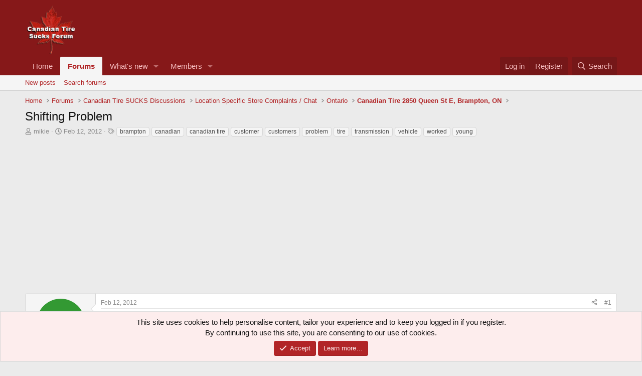

--- FILE ---
content_type: text/html; charset=utf-8
request_url: https://www.canadiantiresucks.net/community/threads/shifting-problem.835/
body_size: 19693
content:
<!DOCTYPE html>
<html id="XF" lang="en-US" dir="LTR"
	data-xf="2.3"
	data-app="public"
	
	
	data-template="thread_view"
	data-container-key="node-57"
	data-content-key="thread-835"
	data-logged-in="false"
	data-cookie-prefix="xf_"
	data-csrf="1765038644,dd087993da740d42b9b015a071849654"
	class="has-no-js template-thread_view"
	 data-run-jobs="">
<head>
	
	
	

	<meta charset="utf-8" />
	<title>Shifting Problem | Canadian Tire Sucks Forums</title>
	<link rel="manifest" href="/community/webmanifest.php">

	<meta http-equiv="X-UA-Compatible" content="IE=Edge" />
	<meta name="viewport" content="width=device-width, initial-scale=1, viewport-fit=cover">

	
		<meta name="theme-color" content="#861819" />
	

	<meta name="apple-mobile-web-app-title" content="CTS">
	
		<link rel="apple-touch-icon" href="/community/data/assets/logo/Clogo-192.png">
		

	
		
		<meta name="description" content="I&#039;m a geezer now having spent much of my life originally in Brampton I could fill your head with all kinds of stories about Canadian Tire. 

Here&#039;s one for..." />
		<meta property="og:description" content="I&#039;m a geezer now having spent much of my life originally in Brampton I could fill your head with all kinds of stories about Canadian Tire. 

Here&#039;s one for this location....

I had (back when I used to deal with CTC.. I no longer do at all) a vehicle in this location for certification prior to..." />
		<meta property="twitter:description" content="I&#039;m a geezer now having spent much of my life originally in Brampton I could fill your head with all kinds of stories about Canadian Tire. 

Here&#039;s one for this location....

I had (back when I..." />
	
	
		<meta property="og:url" content="https://www.canadiantiresucks.net/community/threads/shifting-problem.835/" />
	
		<link rel="canonical" href="https://www.canadiantiresucks.net/community/threads/shifting-problem.835/" />
	

	
		
	
	
	<meta property="og:site_name" content="Canadian Tire Sucks Forums" />


	
	
		
	
	
	<meta property="og:type" content="website" />


	
	
		
	
	
	
		<meta property="og:title" content="Shifting Problem" />
		<meta property="twitter:title" content="Shifting Problem" />
	


	
	
	
	

	
	
	
	

	<link rel="stylesheet" href="/community/css.php?css=public%3Anormalize.css%2Cpublic%3Afa.css%2Cpublic%3Acore.less%2Cpublic%3Aapp.less&amp;s=1&amp;l=1&amp;d=1764886078&amp;k=20c5df6819b6404027baaa55ecbe28ff082e2772" />

	<link rel="stylesheet" href="/community/css.php?css=public%3Amessage.less%2Cpublic%3Anotices.less%2Cpublic%3Ashare_controls.less%2Cpublic%3Astructured_list.less%2Cpublic%3Aextra.less&amp;s=1&amp;l=1&amp;d=1764886078&amp;k=d4a87958c7ed36c92af12e46eadb71e0b0a25da4" />


	
		<script src="/community/js/xf/preamble.min.js?_v=12f0e8b7"></script>
	

	
	<script src="/community/js/vendor/vendor-compiled.js?_v=12f0e8b7" defer></script>
	<script src="/community/js/xf/core-compiled.js?_v=12f0e8b7" defer></script>

	<script>
		XF.ready(() =>
		{
			XF.extendObject(true, XF.config, {
				// 
				userId: 0,
				enablePush: true,
				pushAppServerKey: 'BCVMwCsx9AmqJeW9NnDqgxVO4bURn_u6VYTAbWrxuOmhpeYZdHiazeChJi9tnXiN2gQHnSf4RvcM_RcAxnMzNis',
				url: {
					fullBase: 'https://www.canadiantiresucks.net/community/',
					basePath: '/community/',
					css: '/community/css.php?css=__SENTINEL__&s=1&l=1&d=1764886078',
					js: '/community/js/__SENTINEL__?_v=12f0e8b7',
					icon: '/community/data/local/icons/__VARIANT__.svg?v=1764886092#__NAME__',
					iconInline: '/community/styles/fa/__VARIANT__/__NAME__.svg?v=5.15.3',
					keepAlive: '/community/login/keep-alive'
				},
				cookie: {
					path: '/',
					domain: '',
					prefix: 'xf_',
					secure: true,
					consentMode: 'simple',
					consented: ["optional","_third_party"]
				},
				cacheKey: 'f3ed7234243583f554e27d349fe769c5',
				csrf: '1765038644,dd087993da740d42b9b015a071849654',
				js: {},
				fullJs: false,
				css: {"public:message.less":true,"public:notices.less":true,"public:share_controls.less":true,"public:structured_list.less":true,"public:extra.less":true},
				time: {
					now: 1765038644,
					today: 1764997200,
					todayDow: 6,
					tomorrow: 1765083600,
					yesterday: 1764910800,
					week: 1764478800,
					month: 1764565200,
					year: 1735707600
				},
				style: {
					light: '',
					dark: '',
					defaultColorScheme: 'light'
				},
				borderSizeFeature: '3px',
				fontAwesomeWeight: 'r',
				enableRtnProtect: true,
				
				enableFormSubmitSticky: true,
				imageOptimization: '0',
				imageOptimizationQuality: 0.85,
				uploadMaxFilesize: 104857600,
				uploadMaxWidth: 0,
				uploadMaxHeight: 0,
				allowedVideoExtensions: ["m4v","mov","mp4","mp4v","mpeg","mpg","ogv","webm"],
				allowedAudioExtensions: ["mp3","opus","ogg","wav"],
				shortcodeToEmoji: true,
				visitorCounts: {
					conversations_unread: '0',
					alerts_unviewed: '0',
					total_unread: '0',
					title_count: true,
					icon_indicator: true
				},
				jsMt: {"xf\/action.js":"cf655165","xf\/embed.js":"b1bdc205","xf\/form.js":"b1bdc205","xf\/structure.js":"b1bdc205","xf\/tooltip.js":"cf655165"},
				jsState: {},
				publicMetadataLogoUrl: '',
				publicPushBadgeUrl: 'https://www.canadiantiresucks.net/community/styles/default/xenforo/bell.png'
			})

			XF.extendObject(XF.phrases, {
				// 
"svStandardLib_time.day": "{count} day",
"svStandardLib_time.days": "{count} days",
"svStandardLib_time.hour": "{count} hour",
"svStandardLib_time.hours": "{count} hours",
"svStandardLib_time.minute": "{count} minutes",
"svStandardLib_time.minutes": "{count} minutes",
"svStandardLib_time.month": "{count} month",
"svStandardLib_time.months": "{count} months",
"svStandardLib_time.second": "{count} second",
"svStandardLib_time.seconds": "{count} seconds",
"svStandardLib_time.week": "time.week",
"svStandardLib_time.weeks": "{count} weeks",
"svStandardLib_time.year": "{count} year",
"svStandardLib_time.years": "{count} years",
				date_x_at_time_y:     "{date} at {time}",
				day_x_at_time_y:      "{day} at {time}",
				yesterday_at_x:       "Yesterday at {time}",
				x_minutes_ago:        "{minutes} minutes ago",
				one_minute_ago:       "1 minute ago",
				a_moment_ago:         "A moment ago",
				today_at_x:           "Today at {time}",
				in_a_moment:          "In a moment",
				in_a_minute:          "In a minute",
				in_x_minutes:         "In {minutes} minutes",
				later_today_at_x:     "Later today at {time}",
				tomorrow_at_x:        "Tomorrow at {time}",
				short_date_x_minutes: "{minutes}m",
				short_date_x_hours:   "{hours}h",
				short_date_x_days:    "{days}d",

				day0: "Sunday",
				day1: "Monday",
				day2: "Tuesday",
				day3: "Wednesday",
				day4: "Thursday",
				day5: "Friday",
				day6: "Saturday",

				dayShort0: "Sun",
				dayShort1: "Mon",
				dayShort2: "Tue",
				dayShort3: "Wed",
				dayShort4: "Thu",
				dayShort5: "Fri",
				dayShort6: "Sat",

				month0: "January",
				month1: "February",
				month2: "March",
				month3: "April",
				month4: "May",
				month5: "June",
				month6: "July",
				month7: "August",
				month8: "September",
				month9: "October",
				month10: "November",
				month11: "December",

				active_user_changed_reload_page: "The active user has changed. Reload the page for the latest version.",
				server_did_not_respond_in_time_try_again: "The server did not respond in time. Please try again.",
				oops_we_ran_into_some_problems: "Oops! We ran into some problems.",
				oops_we_ran_into_some_problems_more_details_console: "Oops! We ran into some problems. Please try again later. More error details may be in the browser console.",
				file_too_large_to_upload: "The file is too large to be uploaded.",
				uploaded_file_is_too_large_for_server_to_process: "The uploaded file is too large for the server to process.",
				files_being_uploaded_are_you_sure: "Files are still being uploaded. Are you sure you want to submit this form?",
				attach: "Attach files",
				rich_text_box: "Rich text box",
				close: "Close",
				link_copied_to_clipboard: "Link copied to clipboard.",
				text_copied_to_clipboard: "Text copied to clipboard.",
				loading: "Loading…",
				you_have_exceeded_maximum_number_of_selectable_items: "You have exceeded the maximum number of selectable items.",

				processing: "Processing",
				'processing...': "Processing…",

				showing_x_of_y_items: "Showing {count} of {total} items",
				showing_all_items: "Showing all items",
				no_items_to_display: "No items to display",

				number_button_up: "Increase",
				number_button_down: "Decrease",

				push_enable_notification_title: "Push notifications enabled successfully at Canadian Tire Sucks Forums",
				push_enable_notification_body: "Thank you for enabling push notifications!",

				pull_down_to_refresh: "Pull down to refresh",
				release_to_refresh: "Release to refresh",
				refreshing: "Refreshing…"
			})
		})
	</script>

	


	

	
</head>
<body data-template="thread_view">

<div class="p-pageWrapper" id="top">

	

	<header class="p-header" id="header">
		<div class="p-header-inner">
			<div class="p-header-content">
				<div class="p-header-logo p-header-logo--image">
					<a href="https://www.canadiantiresucks.net/community">
						

	

	
		
		

		
	

	

	<picture data-variations="{&quot;default&quot;:{&quot;1&quot;:&quot;\/community\/data\/assets\/logo\/cts_logo.png&quot;,&quot;2&quot;:null}}">
		
		
		

		

		<img src="/community/data/assets/logo/cts_logo.png"  width="100" height="36" alt="Canadian Tire Sucks Forums"  />
	</picture>


					</a>
				</div>

				

	

		
		
		<script async src="https://pagead2.googlesyndication.com/pagead/js/adsbygoogle.js?client=ca-pub-6976253376293328"
		     crossorigin="anonymous"></script>
		

	


			</div>
		</div>
	</header>

	
	

	
		<div class="p-navSticky p-navSticky--primary" data-xf-init="sticky-header">
			
		<nav class="p-nav">
			<div class="p-nav-inner">
				<button type="button" class="button button--plain p-nav-menuTrigger" data-xf-click="off-canvas" data-menu=".js-headerOffCanvasMenu" tabindex="0" aria-label="Menu"><span class="button-text">
					<i aria-hidden="true"></i>
				</span></button>

				<div class="p-nav-smallLogo">
					<a href="https://www.canadiantiresucks.net/community">
						

	

	
		
		

		
	

	

	<picture data-variations="{&quot;default&quot;:{&quot;1&quot;:&quot;\/community\/data\/assets\/logo\/cts_logo.png&quot;,&quot;2&quot;:null}}">
		
		
		

		

		<img src="/community/data/assets/logo/cts_logo.png"  width="100" height="36" alt="Canadian Tire Sucks Forums"  />
	</picture>


					</a>
				</div>

				<div class="p-nav-scroller hScroller" data-xf-init="h-scroller" data-auto-scroll=".p-navEl.is-selected">
					<div class="hScroller-scroll">
						<ul class="p-nav-list js-offCanvasNavSource">
							
								<li>
									
	<div class="p-navEl " >
	

		
	
	<a href="https://www.canadiantiresucks.net/community"
	class="p-navEl-link "
	
	data-xf-key="1"
	data-nav-id="home">Home</a>


		

		
	
	</div>

								</li>
							
								<li>
									
	<div class="p-navEl is-selected" data-has-children="true">
	

		
	
	<a href="/community/"
	class="p-navEl-link p-navEl-link--splitMenu "
	
	
	data-nav-id="forums">Forums</a>


		<a data-xf-key="2"
			data-xf-click="menu"
			data-menu-pos-ref="< .p-navEl"
			class="p-navEl-splitTrigger"
			role="button"
			tabindex="0"
			aria-label="Toggle expanded"
			aria-expanded="false"
			aria-haspopup="true"></a>

		
	
		<div class="menu menu--structural" data-menu="menu" aria-hidden="true">
			<div class="menu-content">
				
					
	
	
	<a href="/community/whats-new/posts/"
	class="menu-linkRow u-indentDepth0 js-offCanvasCopy "
	
	
	data-nav-id="newPosts">New posts</a>

	

				
					
	
	
	<a href="/community/search/?type=post"
	class="menu-linkRow u-indentDepth0 js-offCanvasCopy "
	
	
	data-nav-id="searchForums">Search forums</a>

	

				
			</div>
		</div>
	
	</div>

								</li>
							
								<li>
									
	<div class="p-navEl " data-has-children="true">
	

		
	
	<a href="/community/whats-new/"
	class="p-navEl-link p-navEl-link--splitMenu "
	
	
	data-nav-id="whatsNew">What's new</a>


		<a data-xf-key="3"
			data-xf-click="menu"
			data-menu-pos-ref="< .p-navEl"
			class="p-navEl-splitTrigger"
			role="button"
			tabindex="0"
			aria-label="Toggle expanded"
			aria-expanded="false"
			aria-haspopup="true"></a>

		
	
		<div class="menu menu--structural" data-menu="menu" aria-hidden="true">
			<div class="menu-content">
				
					
	
	
	<a href="/community/featured/"
	class="menu-linkRow u-indentDepth0 js-offCanvasCopy "
	
	
	data-nav-id="featured">Featured content</a>

	

				
					
	
	
	<a href="/community/whats-new/posts/"
	class="menu-linkRow u-indentDepth0 js-offCanvasCopy "
	 rel="nofollow"
	
	data-nav-id="whatsNewPosts">New posts</a>

	

				
					
	
	
	<a href="/community/whats-new/profile-posts/"
	class="menu-linkRow u-indentDepth0 js-offCanvasCopy "
	 rel="nofollow"
	
	data-nav-id="whatsNewProfilePosts">New profile posts</a>

	

				
					
	
	
	<a href="/community/whats-new/latest-activity"
	class="menu-linkRow u-indentDepth0 js-offCanvasCopy "
	 rel="nofollow"
	
	data-nav-id="latestActivity">Latest activity</a>

	

				
			</div>
		</div>
	
	</div>

								</li>
							
								<li>
									
	<div class="p-navEl " data-has-children="true">
	

		
	
	<a href="/community/members/"
	class="p-navEl-link p-navEl-link--splitMenu "
	
	
	data-nav-id="members">Members</a>


		<a data-xf-key="4"
			data-xf-click="menu"
			data-menu-pos-ref="< .p-navEl"
			class="p-navEl-splitTrigger"
			role="button"
			tabindex="0"
			aria-label="Toggle expanded"
			aria-expanded="false"
			aria-haspopup="true"></a>

		
	
		<div class="menu menu--structural" data-menu="menu" aria-hidden="true">
			<div class="menu-content">
				
					
	
	
	<a href="/community/online/"
	class="menu-linkRow u-indentDepth0 js-offCanvasCopy "
	
	
	data-nav-id="currentVisitors">Current visitors</a>

	

				
					
	
	
	<a href="/community/whats-new/profile-posts/"
	class="menu-linkRow u-indentDepth0 js-offCanvasCopy "
	 rel="nofollow"
	
	data-nav-id="newProfilePosts">New profile posts</a>

	

				
					
	
	
	<a href="/community/search/?type=profile_post"
	class="menu-linkRow u-indentDepth0 js-offCanvasCopy "
	
	
	data-nav-id="searchProfilePosts">Search profile posts</a>

	

				
			</div>
		</div>
	
	</div>

								</li>
							
						</ul>
					</div>
				</div>

				<div class="p-nav-opposite">
					<div class="p-navgroup p-account p-navgroup--guest">
						
							<a href="/community/login/" class="p-navgroup-link p-navgroup-link--textual p-navgroup-link--logIn"
								data-xf-click="overlay" data-follow-redirects="on">
								<span class="p-navgroup-linkText">Log in</span>
							</a>
							
								<a href="/community/register/" class="p-navgroup-link p-navgroup-link--textual p-navgroup-link--register"
									data-xf-click="overlay" data-follow-redirects="on">
									<span class="p-navgroup-linkText">Register</span>
								</a>
							
						
					</div>

					<div class="p-navgroup p-discovery">
						<a href="/community/whats-new/"
							class="p-navgroup-link p-navgroup-link--iconic p-navgroup-link--whatsnew"
							aria-label="What&#039;s new"
							title="What&#039;s new">
							<i aria-hidden="true"></i>
							<span class="p-navgroup-linkText">What's new</span>
						</a>

						
							<a href="/community/search/"
								class="p-navgroup-link p-navgroup-link--iconic p-navgroup-link--search"
								data-xf-click="menu"
								data-xf-key="/"
								aria-label="Search"
								aria-expanded="false"
								aria-haspopup="true"
								title="Search">
								<i aria-hidden="true"></i>
								<span class="p-navgroup-linkText">Search</span>
							</a>
							<div class="menu menu--structural menu--wide" data-menu="menu" aria-hidden="true">
								<form action="/community/search/search" method="post"
									class="menu-content"
									data-xf-init="quick-search">

									<h3 class="menu-header">Search</h3>
									
									<div class="menu-row">
										
											<div class="inputGroup inputGroup--joined">
												<input type="text" class="input" name="keywords" data-acurl="/community/search/auto-complete" placeholder="Search…" aria-label="Search" data-menu-autofocus="true" />
												
			<select name="constraints" class="js-quickSearch-constraint input" aria-label="Search within">
				<option value="">Everywhere</option>
<option value="{&quot;search_type&quot;:&quot;post&quot;}">Threads</option>
<option value="{&quot;search_type&quot;:&quot;post&quot;,&quot;c&quot;:{&quot;nodes&quot;:[57],&quot;child_nodes&quot;:1}}">This forum</option>
<option value="{&quot;search_type&quot;:&quot;post&quot;,&quot;c&quot;:{&quot;thread&quot;:835}}">This thread</option>

			</select>
		
											</div>
										
									</div>

									
									<div class="menu-row">
										<label class="iconic"><input type="checkbox"  name="c[title_only]" value="1" /><i aria-hidden="true"></i><span class="iconic-label">Search titles only

													
													<span tabindex="0" role="button"
														data-xf-init="tooltip" data-trigger="hover focus click" title="Tags will also be searched in content where tags are supported">

														<i class="fa--xf far fa-question-circle  u-muted u-smaller"><svg xmlns="http://www.w3.org/2000/svg" role="img" ><title>Note</title><use href="/community/data/local/icons/regular.svg?v=1764886092#question-circle"></use></svg></i>
													</span></span></label>

									</div>
									
									<div class="menu-row">
										<div class="inputGroup">
											<span class="inputGroup-text" id="ctrl_search_menu_by_member">By:</span>
											<input type="text" class="input" name="c[users]" data-xf-init="auto-complete" placeholder="Member" aria-labelledby="ctrl_search_menu_by_member" />
										</div>
									</div>
									<div class="menu-footer">
									<span class="menu-footer-controls">
										<button type="submit" class="button button--icon button--icon--search button--primary"><i class="fa--xf far fa-search "><svg xmlns="http://www.w3.org/2000/svg" role="img" aria-hidden="true" ><use href="/community/data/local/icons/regular.svg?v=1764886092#search"></use></svg></i><span class="button-text">Search</span></button>
										<button type="submit" class="button " name="from_search_menu"><span class="button-text">Advanced search…</span></button>
									</span>
									</div>

									<input type="hidden" name="_xfToken" value="1765038644,dd087993da740d42b9b015a071849654" />
								</form>
							</div>
						
					</div>
				</div>
			</div>
		</nav>
	
		</div>
		
		
			<div class="p-sectionLinks">
				<div class="p-sectionLinks-inner hScroller" data-xf-init="h-scroller">
					<div class="hScroller-scroll">
						<ul class="p-sectionLinks-list">
							
								<li>
									
	<div class="p-navEl " >
	

		
	
	<a href="/community/whats-new/posts/"
	class="p-navEl-link "
	
	data-xf-key="alt+1"
	data-nav-id="newPosts">New posts</a>


		

		
	
	</div>

								</li>
							
								<li>
									
	<div class="p-navEl " >
	

		
	
	<a href="/community/search/?type=post"
	class="p-navEl-link "
	
	data-xf-key="alt+2"
	data-nav-id="searchForums">Search forums</a>


		

		
	
	</div>

								</li>
							
						</ul>
					</div>
				</div>
			</div>
			
	
		

	<div class="offCanvasMenu offCanvasMenu--nav js-headerOffCanvasMenu" data-menu="menu" aria-hidden="true" data-ocm-builder="navigation">
		<div class="offCanvasMenu-backdrop" data-menu-close="true"></div>
		<div class="offCanvasMenu-content">
			<div class="offCanvasMenu-header">
				Menu
				<a class="offCanvasMenu-closer" data-menu-close="true" role="button" tabindex="0" aria-label="Close"></a>
			</div>
			
				<div class="p-offCanvasRegisterLink">
					<div class="offCanvasMenu-linkHolder">
						<a href="/community/login/" class="offCanvasMenu-link" data-xf-click="overlay" data-menu-close="true">
							Log in
						</a>
					</div>
					<hr class="offCanvasMenu-separator" />
					
						<div class="offCanvasMenu-linkHolder">
							<a href="/community/register/" class="offCanvasMenu-link" data-xf-click="overlay" data-menu-close="true">
								Register
							</a>
						</div>
						<hr class="offCanvasMenu-separator" />
					
				</div>
			
			<div class="js-offCanvasNavTarget"></div>
			<div class="offCanvasMenu-installBanner js-installPromptContainer" style="display: none;" data-xf-init="install-prompt">
				<div class="offCanvasMenu-installBanner-header">Install the app</div>
				<button type="button" class="button js-installPromptButton"><span class="button-text">Install</span></button>
				<template class="js-installTemplateIOS">
					<div class="js-installTemplateContent">
						<div class="overlay-title">How to install the app on iOS</div>
						<div class="block-body">
							<div class="block-row">
								<p>
									Follow along with the video below to see how to install our site as a web app on your home screen.
								</p>
								<p style="text-align: center">
									<video src="/community/styles/default/xenforo/add_to_home.mp4"
										width="280" height="480" autoplay loop muted playsinline></video>
								</p>
								<p>
									<small><strong>Note:</strong> This feature may not be available in some browsers.</small>
								</p>
							</div>
						</div>
					</div>
				</template>
			</div>
		</div>
	</div>

	<div class="p-body">
		<div class="p-body-inner">
			<!--XF:EXTRA_OUTPUT-->

			

			

			
			
	
		<ul class="p-breadcrumbs "
			itemscope itemtype="https://schema.org/BreadcrumbList">
			
				

				
				

				
					
					
	<li itemprop="itemListElement" itemscope itemtype="https://schema.org/ListItem">
		<a href="https://www.canadiantiresucks.net/community" itemprop="item">
			<span itemprop="name">Home</span>
		</a>
		<meta itemprop="position" content="1" />
	</li>

				

				
					
					
	<li itemprop="itemListElement" itemscope itemtype="https://schema.org/ListItem">
		<a href="/community/" itemprop="item">
			<span itemprop="name">Forums</span>
		</a>
		<meta itemprop="position" content="2" />
	</li>

				
				
					
					
	<li itemprop="itemListElement" itemscope itemtype="https://schema.org/ListItem">
		<a href="/community/#canadian-tire-sucks-discussions.6" itemprop="item">
			<span itemprop="name">Canadian Tire SUCKS Discussions</span>
		</a>
		<meta itemprop="position" content="3" />
	</li>

				
					
					
	<li itemprop="itemListElement" itemscope itemtype="https://schema.org/ListItem">
		<a href="/community/forums/location-specific-store-complaints-chat.22/" itemprop="item">
			<span itemprop="name">Location Specific Store Complaints / Chat</span>
		</a>
		<meta itemprop="position" content="4" />
	</li>

				
					
					
	<li itemprop="itemListElement" itemscope itemtype="https://schema.org/ListItem">
		<a href="/community/forums/ontario.31/" itemprop="item">
			<span itemprop="name">Ontario</span>
		</a>
		<meta itemprop="position" content="5" />
	</li>

				
					
					
	<li itemprop="itemListElement" itemscope itemtype="https://schema.org/ListItem">
		<a href="/community/forums/canadian-tire-2850-queen-st-e-brampton-on.57/" itemprop="item">
			<span itemprop="name">Canadian Tire 2850 Queen St E, Brampton, ON</span>
		</a>
		<meta itemprop="position" content="6" />
	</li>

				
			
		</ul>
	

			

			
	<noscript class="js-jsWarning"><div class="blockMessage blockMessage--important blockMessage--iconic u-noJsOnly">JavaScript is disabled. For a better experience, please enable JavaScript in your browser before proceeding.</div></noscript>

			
	<div class="blockMessage blockMessage--important blockMessage--iconic js-browserWarning" style="display: none">You are using an out of date browser. It  may not display this or other websites correctly.<br />You should upgrade or use an <a href="https://www.google.com/chrome/" target="_blank" rel="noopener">alternative browser</a>.</div>


			
				<div class="p-body-header">
					
						
							<div class="p-title ">
								
									
										<h1 class="p-title-value">Shifting Problem</h1>
									
									
								
							</div>
						

						
							<div class="p-description">
	<ul class="listInline listInline--bullet">
		<li>
			<i class="fa--xf far fa-user "><svg xmlns="http://www.w3.org/2000/svg" role="img" ><title>Thread starter</title><use href="/community/data/local/icons/regular.svg?v=1764886092#user"></use></svg></i>
			<span class="u-srOnly">Thread starter</span>

			<a href="/community/members/mikie.1008/" class="username  u-concealed" dir="auto" data-user-id="1008" data-xf-init="member-tooltip">mikie</a>
		</li>
		<li>
			<i class="fa--xf far fa-clock "><svg xmlns="http://www.w3.org/2000/svg" role="img" ><title>Start date</title><use href="/community/data/local/icons/regular.svg?v=1764886092#clock"></use></svg></i>
			<span class="u-srOnly">Start date</span>

			<a href="/community/threads/shifting-problem.835/" class="u-concealed"><time  class="u-dt" dir="auto" datetime="2012-02-12T23:22:50-0500" data-timestamp="1329106970" data-date="Feb 12, 2012" data-time="11:22 PM" data-short="Feb &#039;12" title="Feb 12, 2012 at 11:22 PM">Feb 12, 2012</time></a>
		</li>
		
		
			<li>
				

	

	<dl class="tagList tagList--thread-835 ">
		<dt>
			
				
		<i class="fa--xf far fa-tags "><svg xmlns="http://www.w3.org/2000/svg" role="img" ><title>Tags</title><use href="/community/data/local/icons/regular.svg?v=1764886092#tags"></use></svg></i>
		<span class="u-srOnly">Tags</span>
	
			
		</dt>
		<dd>
			<span class="js-tagList">
				
					
						<a href="/community/tags/brampton/" class="tagItem tagItem--tag_brampton" dir="auto">
							brampton
						</a>
					
						<a href="/community/tags/canadian/" class="tagItem tagItem--tag_canadian" dir="auto">
							canadian
						</a>
					
						<a href="/community/tags/canadian-tire/" class="tagItem tagItem--tag_canadian-tire" dir="auto">
							canadian tire
						</a>
					
						<a href="/community/tags/customer/" class="tagItem tagItem--tag_customer" dir="auto">
							customer
						</a>
					
						<a href="/community/tags/customers/" class="tagItem tagItem--tag_customers" dir="auto">
							customers
						</a>
					
						<a href="/community/tags/problem/" class="tagItem tagItem--tag_problem" dir="auto">
							problem
						</a>
					
						<a href="/community/tags/tire/" class="tagItem tagItem--tag_tire" dir="auto">
							tire
						</a>
					
						<a href="/community/tags/transmission/" class="tagItem tagItem--tag_transmission" dir="auto">
							transmission
						</a>
					
						<a href="/community/tags/vehicle/" class="tagItem tagItem--tag_vehicle" dir="auto">
							vehicle
						</a>
					
						<a href="/community/tags/worked/" class="tagItem tagItem--tag_worked" dir="auto">
							worked
						</a>
					
						<a href="/community/tags/young/" class="tagItem tagItem--tag_young" dir="auto">
							young
						</a>
					
				
			</span>
		</dd>
	</dl>


			</li>
		
	</ul>
</div>
						
					
				</div>
			

			<div class="p-body-main  ">
				
				<div class="p-body-contentCol"></div>
				

				

				<div class="p-body-content">
					
					<div class="p-body-pageContent">










	
	
	
		
	
	
	


	
	
	
		
	
	
	


	
	
		
	
	
	


	
	



	












	

	
		
	



















<div class="block block--messages" data-xf-init="" data-type="post" data-href="/community/inline-mod/" data-search-target="*">

	<span class="u-anchorTarget" id="posts"></span>

	
		
	

	

	<div class="block-outer"></div>

	

	
		
	<div class="block-outer js-threadStatusField"></div>

	

	<div class="block-container lbContainer"
		data-xf-init="lightbox select-to-quote"
		data-message-selector=".js-post"
		data-lb-id="thread-835"
		data-lb-universal="0">

		<div class="block-body js-replyNewMessageContainer">
			
				

					

					
						

	
	

	

	
	<article class="message message--post js-post js-inlineModContainer  "
		data-author="mikie"
		data-content="post-6944"
		id="js-post-6944"
		>

		

		<span class="u-anchorTarget" id="post-6944"></span>

		
			<div class="message-inner">
				
					<div class="message-cell message-cell--user">
						

	<section class="message-user"
		
		
		>

		

		<div class="message-avatar ">
			<div class="message-avatar-wrapper">
				<a href="/community/members/mikie.1008/" class="avatar avatar--m avatar--default avatar--default--dynamic" data-user-id="1008" data-xf-init="member-tooltip" style="background-color: #339933; color: #061306">
			<span class="avatar-u1008-m" role="img" aria-label="mikie">M</span> 
		</a>
				
			</div>
		</div>
		<div class="message-userDetails">
			<h4 class="message-name"><a href="/community/members/mikie.1008/" class="username " dir="auto" data-user-id="1008" data-xf-init="member-tooltip">mikie</a></h4>
			<h5 class="userTitle message-userTitle" dir="auto">New member</h5>
			
		</div>
		
			
			
		
		<span class="message-userArrow"></span>
	</section>

					</div>
				

				
					<div class="message-cell message-cell--main">
					
						<div class="message-main js-quickEditTarget">

							
								

	

	<header class="message-attribution message-attribution--split">
		<ul class="message-attribution-main listInline ">
			
			
			<li class="u-concealed">
				<a href="/community/threads/shifting-problem.835/post-6944" rel="nofollow" >
					<time  class="u-dt" dir="auto" datetime="2012-02-12T23:22:50-0500" data-timestamp="1329106970" data-date="Feb 12, 2012" data-time="11:22 PM" data-short="Feb &#039;12" title="Feb 12, 2012 at 11:22 PM">Feb 12, 2012</time>
				</a>
			</li>
			
		</ul>

		<ul class="message-attribution-opposite message-attribution-opposite--list ">
			
			<li>
				<a href="/community/threads/shifting-problem.835/post-6944"
					class="message-attribution-gadget"
					data-xf-init="share-tooltip"
					data-href="/community/posts/6944/share"
					aria-label="Share"
					rel="nofollow">
					<i class="fa--xf far fa-share-alt "><svg xmlns="http://www.w3.org/2000/svg" role="img" aria-hidden="true" ><use href="/community/data/local/icons/regular.svg?v=1764886092#share-alt"></use></svg></i>
				</a>
			</li>
			
				<li class="u-hidden js-embedCopy">
					
	<a href="javascript:"
		data-xf-init="copy-to-clipboard"
		data-copy-text="&lt;div class=&quot;js-xf-embed&quot; data-url=&quot;https://www.canadiantiresucks.net/community&quot; data-content=&quot;post-6944&quot;&gt;&lt;/div&gt;&lt;script defer src=&quot;https://www.canadiantiresucks.net/community/js/xf/external_embed.js?_v=12f0e8b7&quot;&gt;&lt;/script&gt;"
		data-success="Embed code HTML copied to clipboard."
		class="">
		<i class="fa--xf far fa-code "><svg xmlns="http://www.w3.org/2000/svg" role="img" aria-hidden="true" ><use href="/community/data/local/icons/regular.svg?v=1764886092#code"></use></svg></i>
	</a>

				</li>
			
			
			
				<li>
					<a href="/community/threads/shifting-problem.835/post-6944" rel="nofollow">
						#1
					</a>
				</li>
			
		</ul>
	</header>

							

							<div class="message-content js-messageContent">
							

								
									
	
	
	

								

								
									
	

	<div class="message-userContent lbContainer js-lbContainer "
		data-lb-id="post-6944"
		data-lb-caption-desc="mikie &middot; Feb 12, 2012 at 11:22 PM">

		
			

	
		
	

		

		<article class="message-body js-selectToQuote">
			
				
			

			<div >
				
					<div class="bbWrapper">I&#039;m a geezer now having spent much of my life originally in Brampton I could fill your head with all kinds of stories about Canadian Tire. <br />
<br />
Here&#039;s one for this location....<br />
<br />
I had (back when I used to deal with CTC.. I no longer do at all) a vehicle in this location for certification prior to selling the vehicle. It was an Austin Mini.. the mechanics didn&#039;t have a clue about it but they passed it. That&#039;s not the story though.<br />
<br />
While there a woman came in with an older Chev with a column shift. (I told you I was a geezer) She complained it wouldn&#039;t shift. Kept jamming in neutral. The mechanics looked at it, tried to shift it, couldn&#039;t and told her the entire column would have to be replaced. She almost cried. Obviously couldn&#039;t afford the expense. They moved the car outside and the woman sat in it staring at the dash. <br />
<br />
Now I&#039;ve worked on cars myself for years. I only take them in when I need an official certification. I have a relatively low opinion of mechanics. Then and now. <br />
<br />
I walked over the lady with a 9/16 and 1/2 inch wrench in my hand and asked her if I could have a look at her problem. She said Ok. <br />
<br />
I opened the hood and realigned the shift gate. The clamp on one of the rods coming from the transmission had slipped. I tightened it all up asked her to try it and it worked perfectly. I then asked her if she had a teenage son that used the car on occasion. She confessed yes she did. I told he&#039;s probably been racing it and banging the shifts. So I guess I got a young boy in trouble..!! Oh well..<br />
<br />
Just then however, the counter person came out of CTC to tell her it would cost her in the $1,000 range to have the car fixed and they had found a column for her. I said gee that was fast. <br />
<br />
As I walked away I heard her furry telling them that they wanted to charge for what I just did for free. <br />
<br />
This and many other things I have experienced with CTC have made me an X Customer. Only an idiot goes into Canadian Tire. <br />
<br />
Also what really pisses me off now is that CTC Got the gas contract for the 401 Onroutes. Have you seen what they charge for gas there????? Who did they pay off to get this???</div>
				
			</div>

			<div class="js-selectToQuoteEnd">&nbsp;</div>
			
				
			
		</article>

		
			

	
		
	

		

		
	</div>

								

								
									
	

	

								

								
									
	

								

							
							</div>

							
								
	

	<footer class="message-footer">
		

		

		<div class="reactionsBar js-reactionsList ">
			
		</div>

		<div class="js-historyTarget message-historyTarget toggleTarget" data-href="trigger-href"></div>
	</footer>

							
						</div>

					
					</div>
				
			</div>
		
	</article>

	
	

					

					

				
			
		</div>
	</div>

	
		<div class="block-outer block-outer--after">
			
				

				
				
					<div class="block-outer-opposite">
						
							<a href="/community/login/" class="button button--link button--wrap" data-xf-click="overlay"><span class="button-text">
								You must log in or register to reply here.
							</span></a>
						
					</div>
				
			
		</div>
	

	
	

</div>









	<div class="block"  data-widget-id="11" data-widget-key="xfes_thread_view_below_quick_reply_similar_threads" data-widget-definition="xfes_similar_threads">
		<div class="block-container">
			
				<h3 class="block-header">Similar threads</h3>

				<div class="block-body">
					<div class="structItemContainer">
						
							

	

	<div class="structItem structItem--thread js-inlineModContainer js-threadListItem-1110" data-author="jamie">

	
		<div class="structItem-cell structItem-cell--icon">
			<div class="structItem-iconContainer">
				<a href="/community/members/jamie.6892/" class="avatar avatar--s avatar--default avatar--default--dynamic" data-user-id="6892" data-xf-init="member-tooltip" style="background-color: #3d1f7a; color: #9470db">
			<span class="avatar-u6892-s" role="img" aria-label="jamie">J</span> 
		</a>
				
			</div>
		</div>
	

	
		<div class="structItem-cell structItem-cell--main" data-xf-init="touch-proxy">
			

			<div class="structItem-title">
				
				
				<a href="/community/threads/canadian-tire-downtown-edmonton-avoid-it.1110/" class="" data-tp-primary="on" data-xf-init="preview-tooltip" data-preview-url="/community/threads/canadian-tire-downtown-edmonton-avoid-it.1110/preview"
					>
					Canadian Tire Downtown Edmonton Avoid it!
				</a>
			</div>

			<div class="structItem-minor">
				

				
					<ul class="structItem-parts">
						<li><a href="/community/members/jamie.6892/" class="username " dir="auto" data-user-id="6892" data-xf-init="member-tooltip">jamie</a></li>
						<li class="structItem-startDate"><a href="/community/threads/canadian-tire-downtown-edmonton-avoid-it.1110/" rel="nofollow"><time  class="u-dt" dir="auto" datetime="2024-04-08T17:00:28-0400" data-timestamp="1712610028" data-date="Apr 8, 2024" data-time="5:00 PM" data-short="Apr &#039;24" title="Apr 8, 2024 at 5:00 PM">Apr 8, 2024</time></a></li>
						
							<li><a href="/community/forums/general-canadian-tire-complaints-chat.21/">General Canadian Tire Complaints / Chat</a></li>
						
					</ul>

					
				
			</div>
		</div>
	

	
		<div class="structItem-cell structItem-cell--meta" title="First message reaction score: 0">
			<dl class="pairs pairs--justified">
				<dt>Replies</dt>
				<dd>3</dd>
			</dl>
			<dl class="pairs pairs--justified structItem-minor">
				<dt>Views</dt>
				<dd>1K</dd>
			</dl>
		</div>
	

	
		<div class="structItem-cell structItem-cell--latest">
			
				<a href="/community/threads/canadian-tire-downtown-edmonton-avoid-it.1110/latest" rel="nofollow"><time  class="structItem-latestDate u-dt" dir="auto" datetime="2024-04-15T18:08:21-0400" data-timestamp="1713218901" data-date="Apr 15, 2024" data-time="6:08 PM" data-short="Apr &#039;24" title="Apr 15, 2024 at 6:08 PM">Apr 15, 2024</time></a>
				<div class="structItem-minor">
					
						<a href="/community/members/jamie.6892/" class="username " dir="auto" data-user-id="6892" data-xf-init="member-tooltip">jamie</a>
					
				</div>
			
		</div>
	

	
		<div class="structItem-cell structItem-cell--icon structItem-cell--iconEnd">
			<div class="structItem-iconContainer">
				
					<a href="/community/members/jamie.6892/" class="avatar avatar--xxs avatar--default avatar--default--dynamic" data-user-id="6892" data-xf-init="member-tooltip" style="background-color: #3d1f7a; color: #9470db">
			<span class="avatar-u6892-s" role="img" aria-label="jamie">J</span> 
		</a>
				
			</div>
		</div>
	

	</div>

						
							

	

	<div class="structItem structItem--thread js-inlineModContainer js-threadListItem-1111" data-author="jamie">

	
		<div class="structItem-cell structItem-cell--icon">
			<div class="structItem-iconContainer">
				<a href="/community/members/jamie.6892/" class="avatar avatar--s avatar--default avatar--default--dynamic" data-user-id="6892" data-xf-init="member-tooltip" style="background-color: #3d1f7a; color: #9470db">
			<span class="avatar-u6892-s" role="img" aria-label="jamie">J</span> 
		</a>
				
			</div>
		</div>
	

	
		<div class="structItem-cell structItem-cell--main" data-xf-init="touch-proxy">
			

			<div class="structItem-title">
				
				
				<a href="/community/threads/canadian-tire-corporation-ltd-contact-list.1111/" class="" data-tp-primary="on" data-xf-init="preview-tooltip" data-preview-url="/community/threads/canadian-tire-corporation-ltd-contact-list.1111/preview"
					>
					Canadian Tire Corporation Ltd.  Contact List
				</a>
			</div>

			<div class="structItem-minor">
				

				
					<ul class="structItem-parts">
						<li><a href="/community/members/jamie.6892/" class="username " dir="auto" data-user-id="6892" data-xf-init="member-tooltip">jamie</a></li>
						<li class="structItem-startDate"><a href="/community/threads/canadian-tire-corporation-ltd-contact-list.1111/" rel="nofollow"><time  class="u-dt" dir="auto" datetime="2024-04-12T04:34:15-0400" data-timestamp="1712910855" data-date="Apr 12, 2024" data-time="4:34 AM" data-short="Apr &#039;24" title="Apr 12, 2024 at 4:34 AM">Apr 12, 2024</time></a></li>
						
							<li><a href="/community/forums/general-canadian-tire-complaints-chat.21/">General Canadian Tire Complaints / Chat</a></li>
						
					</ul>

					
				
			</div>
		</div>
	

	
		<div class="structItem-cell structItem-cell--meta" title="First message reaction score: 0">
			<dl class="pairs pairs--justified">
				<dt>Replies</dt>
				<dd>1</dd>
			</dl>
			<dl class="pairs pairs--justified structItem-minor">
				<dt>Views</dt>
				<dd>4K</dd>
			</dl>
		</div>
	

	
		<div class="structItem-cell structItem-cell--latest">
			
				<a href="/community/threads/canadian-tire-corporation-ltd-contact-list.1111/latest" rel="nofollow"><time  class="structItem-latestDate u-dt" dir="auto" datetime="2024-04-12T04:35:39-0400" data-timestamp="1712910939" data-date="Apr 12, 2024" data-time="4:35 AM" data-short="Apr &#039;24" title="Apr 12, 2024 at 4:35 AM">Apr 12, 2024</time></a>
				<div class="structItem-minor">
					
						<a href="/community/members/jamie.6892/" class="username " dir="auto" data-user-id="6892" data-xf-init="member-tooltip">jamie</a>
					
				</div>
			
		</div>
	

	
		<div class="structItem-cell structItem-cell--icon structItem-cell--iconEnd">
			<div class="structItem-iconContainer">
				
					<a href="/community/members/jamie.6892/" class="avatar avatar--xxs avatar--default avatar--default--dynamic" data-user-id="6892" data-xf-init="member-tooltip" style="background-color: #3d1f7a; color: #9470db">
			<span class="avatar-u6892-s" role="img" aria-label="jamie">J</span> 
		</a>
				
			</div>
		</div>
	

	</div>

						
							

	

	<div class="structItem structItem--thread js-inlineModContainer js-threadListItem-1082" data-author="Yves">

	
		<div class="structItem-cell structItem-cell--icon">
			<div class="structItem-iconContainer">
				<a href="/community/members/yves.2317/" class="avatar avatar--s avatar--default avatar--default--dynamic" data-user-id="2317" data-xf-init="member-tooltip" style="background-color: #d65cd6; color: #661a66">
			<span class="avatar-u2317-s" role="img" aria-label="Yves">Y</span> 
		</a>
				
			</div>
		</div>
	

	
		<div class="structItem-cell structItem-cell--main" data-xf-init="touch-proxy">
			

			<div class="structItem-title">
				
				
				<a href="/community/threads/checking-in-first-time.1082/" class="" data-tp-primary="on" data-xf-init="preview-tooltip" data-preview-url="/community/threads/checking-in-first-time.1082/preview"
					>
					Checking in first time
				</a>
			</div>

			<div class="structItem-minor">
				

				
					<ul class="structItem-parts">
						<li><a href="/community/members/yves.2317/" class="username " dir="auto" data-user-id="2317" data-xf-init="member-tooltip">Yves</a></li>
						<li class="structItem-startDate"><a href="/community/threads/checking-in-first-time.1082/" rel="nofollow"><time  class="u-dt" dir="auto" datetime="2021-06-20T19:35:01-0400" data-timestamp="1624232101" data-date="Jun 20, 2021" data-time="7:35 PM" data-short="Jun &#039;21" title="Jun 20, 2021 at 7:35 PM">Jun 20, 2021</time></a></li>
						
							<li><a href="/community/forums/say-hello.4/">Say hello!</a></li>
						
					</ul>

					
				
			</div>
		</div>
	

	
		<div class="structItem-cell structItem-cell--meta" title="First message reaction score: 0">
			<dl class="pairs pairs--justified">
				<dt>Replies</dt>
				<dd>0</dd>
			</dl>
			<dl class="pairs pairs--justified structItem-minor">
				<dt>Views</dt>
				<dd>1K</dd>
			</dl>
		</div>
	

	
		<div class="structItem-cell structItem-cell--latest">
			
				<a href="/community/threads/checking-in-first-time.1082/latest" rel="nofollow"><time  class="structItem-latestDate u-dt" dir="auto" datetime="2021-06-20T19:35:01-0400" data-timestamp="1624232101" data-date="Jun 20, 2021" data-time="7:35 PM" data-short="Jun &#039;21" title="Jun 20, 2021 at 7:35 PM">Jun 20, 2021</time></a>
				<div class="structItem-minor">
					
						<a href="/community/members/yves.2317/" class="username " dir="auto" data-user-id="2317" data-xf-init="member-tooltip">Yves</a>
					
				</div>
			
		</div>
	

	
		<div class="structItem-cell structItem-cell--icon structItem-cell--iconEnd">
			<div class="structItem-iconContainer">
				
					<a href="/community/members/yves.2317/" class="avatar avatar--xxs avatar--default avatar--default--dynamic" data-user-id="2317" data-xf-init="member-tooltip" style="background-color: #d65cd6; color: #661a66">
			<span class="avatar-u2317-s" role="img" aria-label="Yves">Y</span> 
		</a>
				
			</div>
		</div>
	

	</div>

						
							

	

	<div class="structItem structItem--thread js-inlineModContainer js-threadListItem-1077" data-author="Derek Lewis">

	
		<div class="structItem-cell structItem-cell--icon">
			<div class="structItem-iconContainer">
				<a href="/community/members/derek-lewis.2031/" class="avatar avatar--s avatar--default avatar--default--dynamic" data-user-id="2031" data-xf-init="member-tooltip" style="background-color: #339999; color: #061313">
			<span class="avatar-u2031-s" role="img" aria-label="Derek Lewis">D</span> 
		</a>
				
			</div>
		</div>
	

	
		<div class="structItem-cell structItem-cell--main" data-xf-init="touch-proxy">
			

			<div class="structItem-title">
				
				
				<a href="/community/threads/canadiantire-ca-false-deceptive-information-on-the-product-listed-did-not-try-to-resolve-customer-complaint.1077/" class="" data-tp-primary="on" data-xf-init="preview-tooltip" data-preview-url="/community/threads/canadiantire-ca-false-deceptive-information-on-the-product-listed-did-not-try-to-resolve-customer-complaint.1077/preview"
					>
					CanadianTire.ca – FALSE DECEPTIVE INFORMATION on the Product Listed – DID NOT try to RESOLVE Customer Complaint
				</a>
			</div>

			<div class="structItem-minor">
				

				
					<ul class="structItem-parts">
						<li><a href="/community/members/derek-lewis.2031/" class="username " dir="auto" data-user-id="2031" data-xf-init="member-tooltip">Derek Lewis</a></li>
						<li class="structItem-startDate"><a href="/community/threads/canadiantire-ca-false-deceptive-information-on-the-product-listed-did-not-try-to-resolve-customer-complaint.1077/" rel="nofollow"><time  class="u-dt" dir="auto" datetime="2018-09-05T11:13:02-0400" data-timestamp="1536160382" data-date="Sep 5, 2018" data-time="11:13 AM" data-short="Sep &#039;18" title="Sep 5, 2018 at 11:13 AM">Sep 5, 2018</time></a></li>
						
							<li><a href="/community/forums/personal-stories.7/">Personal Stories</a></li>
						
					</ul>

					
				
			</div>
		</div>
	

	
		<div class="structItem-cell structItem-cell--meta" title="First message reaction score: 0">
			<dl class="pairs pairs--justified">
				<dt>Replies</dt>
				<dd>2</dd>
			</dl>
			<dl class="pairs pairs--justified structItem-minor">
				<dt>Views</dt>
				<dd>133K</dd>
			</dl>
		</div>
	

	
		<div class="structItem-cell structItem-cell--latest">
			
				<a href="/community/threads/canadiantire-ca-false-deceptive-information-on-the-product-listed-did-not-try-to-resolve-customer-complaint.1077/latest" rel="nofollow"><time  class="structItem-latestDate u-dt" dir="auto" datetime="2023-06-06T17:29:20-0400" data-timestamp="1686086960" data-date="Jun 6, 2023" data-time="5:29 PM" data-short="Jun &#039;23" title="Jun 6, 2023 at 5:29 PM">Jun 6, 2023</time></a>
				<div class="structItem-minor">
					
						<a href="/community/members/sporty.2604/" class="username " dir="auto" data-user-id="2604" data-xf-init="member-tooltip">Sporty</a>
					
				</div>
			
		</div>
	

	
		<div class="structItem-cell structItem-cell--icon structItem-cell--iconEnd">
			<div class="structItem-iconContainer">
				
					<a href="/community/members/sporty.2604/" class="avatar avatar--xxs avatar--default avatar--default--dynamic" data-user-id="2604" data-xf-init="member-tooltip" style="background-color: #0f3d3d; color: #33cccc">
			<span class="avatar-u2604-s" role="img" aria-label="Sporty">S</span> 
		</a>
				
			</div>
		</div>
	

	</div>

						
							

	

	<div class="structItem structItem--thread js-inlineModContainer js-threadListItem-1079" data-author="Josh">

	
		<div class="structItem-cell structItem-cell--icon">
			<div class="structItem-iconContainer">
				<a href="/community/members/josh.2048/" class="avatar avatar--s avatar--default avatar--default--dynamic" data-user-id="2048" data-xf-init="member-tooltip" style="background-color: #cc3333; color: #f0c2c2">
			<span class="avatar-u2048-s" role="img" aria-label="Josh">J</span> 
		</a>
				
			</div>
		</div>
	

	
		<div class="structItem-cell structItem-cell--main" data-xf-init="touch-proxy">
			

			<div class="structItem-title">
				
				
				<a href="/community/threads/canadian-tire-does-not-warranty-their-tires.1079/" class="" data-tp-primary="on" data-xf-init="preview-tooltip" data-preview-url="/community/threads/canadian-tire-does-not-warranty-their-tires.1079/preview"
					>
					Canadian Tire does NOT warranty their Tires
				</a>
			</div>

			<div class="structItem-minor">
				

				
					<ul class="structItem-parts">
						<li><a href="/community/members/josh.2048/" class="username " dir="auto" data-user-id="2048" data-xf-init="member-tooltip">Josh</a></li>
						<li class="structItem-startDate"><a href="/community/threads/canadian-tire-does-not-warranty-their-tires.1079/" rel="nofollow"><time  class="u-dt" dir="auto" datetime="2019-07-13T07:58:57-0400" data-timestamp="1563019137" data-date="Jul 13, 2019" data-time="7:58 AM" data-short="Jul &#039;19" title="Jul 13, 2019 at 7:58 AM">Jul 13, 2019</time></a></li>
						
							<li><a href="/community/forums/general-canadian-tire-complaints-chat.21/">General Canadian Tire Complaints / Chat</a></li>
						
					</ul>

					
				
			</div>
		</div>
	

	
		<div class="structItem-cell structItem-cell--meta" title="First message reaction score: 0">
			<dl class="pairs pairs--justified">
				<dt>Replies</dt>
				<dd>0</dd>
			</dl>
			<dl class="pairs pairs--justified structItem-minor">
				<dt>Views</dt>
				<dd>3K</dd>
			</dl>
		</div>
	

	
		<div class="structItem-cell structItem-cell--latest">
			
				<a href="/community/threads/canadian-tire-does-not-warranty-their-tires.1079/latest" rel="nofollow"><time  class="structItem-latestDate u-dt" dir="auto" datetime="2019-07-13T07:58:57-0400" data-timestamp="1563019137" data-date="Jul 13, 2019" data-time="7:58 AM" data-short="Jul &#039;19" title="Jul 13, 2019 at 7:58 AM">Jul 13, 2019</time></a>
				<div class="structItem-minor">
					
						<a href="/community/members/josh.2048/" class="username " dir="auto" data-user-id="2048" data-xf-init="member-tooltip">Josh</a>
					
				</div>
			
		</div>
	

	
		<div class="structItem-cell structItem-cell--icon structItem-cell--iconEnd">
			<div class="structItem-iconContainer">
				
					<a href="/community/members/josh.2048/" class="avatar avatar--xxs avatar--default avatar--default--dynamic" data-user-id="2048" data-xf-init="member-tooltip" style="background-color: #cc3333; color: #f0c2c2">
			<span class="avatar-u2048-s" role="img" aria-label="Josh">J</span> 
		</a>
				
			</div>
		</div>
	

	</div>

						
					</div>
				</div>
			
		</div>
	</div>





	
	<div class="block" >
		<div class="block-container">
			
				<h3 class="block-header">Similar threads</h3>
				<div class="block-body">
					<div class="structItemContainer">
						
							

	

	<div class="structItem structItem--thread js-inlineModContainer js-threadListItem-1053" data-author="YukonJoe">

	
		<div class="structItem-cell structItem-cell--icon">
			<div class="structItem-iconContainer">
				<a href="/community/members/yukonjoe.1924/" class="avatar avatar--s avatar--default avatar--default--dynamic" data-user-id="1924" data-xf-init="member-tooltip" style="background-color: #331452; color: #8c47d1">
			<span class="avatar-u1924-s" role="img" aria-label="YukonJoe">Y</span> 
		</a>
				
			</div>
		</div>
	

	
		<div class="structItem-cell structItem-cell--main" data-xf-init="touch-proxy">
			

			<div class="structItem-title">
				
				
				<a href="/community/threads/hi-to-all-from-whitehorse-yukon.1053/" class="" data-tp-primary="on" data-xf-init="preview-tooltip" data-preview-url="/community/threads/hi-to-all-from-whitehorse-yukon.1053/preview"
					>
					HI to all from Whitehorse Yukon
				</a>
			</div>

			<div class="structItem-minor">
				

				
					<ul class="structItem-parts">
						<li><a href="/community/members/yukonjoe.1924/" class="username " dir="auto" data-user-id="1924" data-xf-init="member-tooltip">YukonJoe</a></li>
						<li class="structItem-startDate"><a href="/community/threads/hi-to-all-from-whitehorse-yukon.1053/" rel="nofollow"><time  class="u-dt" dir="auto" datetime="2016-07-13T07:05:34-0400" data-timestamp="1468407934" data-date="Jul 13, 2016" data-time="7:05 AM" data-short="Jul &#039;16" title="Jul 13, 2016 at 7:05 AM">Jul 13, 2016</time></a></li>
						
							<li><a href="/community/forums/say-hello.4/">Say hello!</a></li>
						
					</ul>

					
				
			</div>
		</div>
	

	
		<div class="structItem-cell structItem-cell--meta" title="First message reaction score: 0">
			<dl class="pairs pairs--justified">
				<dt>Replies</dt>
				<dd>3</dd>
			</dl>
			<dl class="pairs pairs--justified structItem-minor">
				<dt>Views</dt>
				<dd>3K</dd>
			</dl>
		</div>
	

	
		<div class="structItem-cell structItem-cell--latest">
			
				<a href="/community/threads/hi-to-all-from-whitehorse-yukon.1053/latest" rel="nofollow"><time  class="structItem-latestDate u-dt" dir="auto" datetime="2016-07-16T10:02:41-0400" data-timestamp="1468677761" data-date="Jul 16, 2016" data-time="10:02 AM" data-short="Jul &#039;16" title="Jul 16, 2016 at 10:02 AM">Jul 16, 2016</time></a>
				<div class="structItem-minor">
					
						<a href="/community/members/ct-challenger.302/" class="username " dir="auto" data-user-id="302" data-xf-init="member-tooltip">CT Challenger</a>
					
				</div>
			
		</div>
	

	
		<div class="structItem-cell structItem-cell--icon structItem-cell--iconEnd">
			<div class="structItem-iconContainer">
				
					<a href="/community/members/ct-challenger.302/" class="avatar avatar--xxs avatar--default avatar--default--dynamic" data-user-id="302" data-xf-init="member-tooltip" style="background-color: #1f3d7a; color: #7094db">
			<span class="avatar-u302-s" role="img" aria-label="CT Challenger">C</span> 
		</a>
				
			</div>
		</div>
	

	</div>

						
							

	

	<div class="structItem structItem--thread js-inlineModContainer js-threadListItem-1014" data-author="CT BAD EXP">

	
		<div class="structItem-cell structItem-cell--icon">
			<div class="structItem-iconContainer">
				<a href="/community/members/ct-bad-exp.1509/" class="avatar avatar--s avatar--default avatar--default--dynamic" data-user-id="1509" data-xf-init="member-tooltip" style="background-color: #66cccc; color: #206060">
			<span class="avatar-u1509-s" role="img" aria-label="CT BAD EXP">C</span> 
		</a>
				
			</div>
		</div>
	

	
		<div class="structItem-cell structItem-cell--main" data-xf-init="touch-proxy">
			

			<div class="structItem-title">
				
				
				<a href="/community/threads/sherwood-ct-bad-experience.1014/" class="" data-tp-primary="on" data-xf-init="preview-tooltip" data-preview-url="/community/threads/sherwood-ct-bad-experience.1014/preview"
					>
					Sherwood CT BAD Experience
				</a>
			</div>

			<div class="structItem-minor">
				

				
					<ul class="structItem-parts">
						<li><a href="/community/members/ct-bad-exp.1509/" class="username " dir="auto" data-user-id="1509" data-xf-init="member-tooltip">CT BAD EXP</a></li>
						<li class="structItem-startDate"><a href="/community/threads/sherwood-ct-bad-experience.1014/" rel="nofollow"><time  class="u-dt" dir="auto" datetime="2015-01-11T01:20:00-0500" data-timestamp="1420957200" data-date="Jan 11, 2015" data-time="1:20 AM" data-short="Jan &#039;15" title="Jan 11, 2015 at 1:20 AM">Jan 11, 2015</time></a></li>
						
							<li><a href="/community/forums/canadian-tire-169-ordze-avenue-sherwood-park-ab.261/">Canadian Tire 169 Ordze Avenue, Sherwood Park, AB</a></li>
						
					</ul>

					
				
			</div>
		</div>
	

	
		<div class="structItem-cell structItem-cell--meta" title="First message reaction score: 0">
			<dl class="pairs pairs--justified">
				<dt>Replies</dt>
				<dd>3</dd>
			</dl>
			<dl class="pairs pairs--justified structItem-minor">
				<dt>Views</dt>
				<dd>4K</dd>
			</dl>
		</div>
	

	
		<div class="structItem-cell structItem-cell--latest">
			
				<a href="/community/threads/sherwood-ct-bad-experience.1014/latest" rel="nofollow"><time  class="structItem-latestDate u-dt" dir="auto" datetime="2015-01-15T01:12:08-0500" data-timestamp="1421302328" data-date="Jan 15, 2015" data-time="1:12 AM" data-short="Jan &#039;15" title="Jan 15, 2015 at 1:12 AM">Jan 15, 2015</time></a>
				<div class="structItem-minor">
					
						<a href="/community/members/ct-bad-exp.1509/" class="username " dir="auto" data-user-id="1509" data-xf-init="member-tooltip">CT BAD EXP</a>
					
				</div>
			
		</div>
	

	
		<div class="structItem-cell structItem-cell--icon structItem-cell--iconEnd">
			<div class="structItem-iconContainer">
				
					<a href="/community/members/ct-bad-exp.1509/" class="avatar avatar--xxs avatar--default avatar--default--dynamic" data-user-id="1509" data-xf-init="member-tooltip" style="background-color: #66cccc; color: #206060">
			<span class="avatar-u1509-s" role="img" aria-label="CT BAD EXP">C</span> 
		</a>
				
			</div>
		</div>
	

	</div>

						
							

	

	<div class="structItem structItem--thread js-inlineModContainer js-threadListItem-961" data-author="CTH8R">

	
		<div class="structItem-cell structItem-cell--icon">
			<div class="structItem-iconContainer">
				<a href="/community/members/cth8r.303/" class="avatar avatar--s avatar--default avatar--default--dynamic" data-user-id="303" data-xf-init="member-tooltip" style="background-color: #993333; color: #df9f9f">
			<span class="avatar-u303-s" role="img" aria-label="CTH8R">C</span> 
		</a>
				
			</div>
		</div>
	

	
		<div class="structItem-cell structItem-cell--main" data-xf-init="touch-proxy">
			

			<div class="structItem-title">
				
				
				<a href="/community/threads/does-it-suck.961/" class="" data-tp-primary="on" data-xf-init="preview-tooltip" data-preview-url="/community/threads/does-it-suck.961/preview"
					>
					Does it Suck?
				</a>
			</div>

			<div class="structItem-minor">
				

				
					<ul class="structItem-parts">
						<li><a href="/community/members/cth8r.303/" class="username " dir="auto" data-user-id="303" data-xf-init="member-tooltip">CTH8R</a></li>
						<li class="structItem-startDate"><a href="/community/threads/does-it-suck.961/" rel="nofollow"><time  class="u-dt" dir="auto" datetime="2013-09-26T18:33:46-0400" data-timestamp="1380234826" data-date="Sep 26, 2013" data-time="6:33 PM" data-short="Sep &#039;13" title="Sep 26, 2013 at 6:33 PM">Sep 26, 2013</time></a></li>
						
							<li><a href="/community/forums/canadian-tire-5402-discovery-way-leduc-ab.260/">Canadian Tire 5402 Discovery Way, Leduc, AB</a></li>
						
					</ul>

					
				
			</div>
		</div>
	

	
		<div class="structItem-cell structItem-cell--meta" title="First message reaction score: 0">
			<dl class="pairs pairs--justified">
				<dt>Replies</dt>
				<dd>0</dd>
			</dl>
			<dl class="pairs pairs--justified structItem-minor">
				<dt>Views</dt>
				<dd>4K</dd>
			</dl>
		</div>
	

	
		<div class="structItem-cell structItem-cell--latest">
			
				<a href="/community/threads/does-it-suck.961/latest" rel="nofollow"><time  class="structItem-latestDate u-dt" dir="auto" datetime="2013-09-26T18:33:46-0400" data-timestamp="1380234826" data-date="Sep 26, 2013" data-time="6:33 PM" data-short="Sep &#039;13" title="Sep 26, 2013 at 6:33 PM">Sep 26, 2013</time></a>
				<div class="structItem-minor">
					
						<a href="/community/members/cth8r.303/" class="username " dir="auto" data-user-id="303" data-xf-init="member-tooltip">CTH8R</a>
					
				</div>
			
		</div>
	

	
		<div class="structItem-cell structItem-cell--icon structItem-cell--iconEnd">
			<div class="structItem-iconContainer">
				
					<a href="/community/members/cth8r.303/" class="avatar avatar--xxs avatar--default avatar--default--dynamic" data-user-id="303" data-xf-init="member-tooltip" style="background-color: #993333; color: #df9f9f">
			<span class="avatar-u303-s" role="img" aria-label="CTH8R">C</span> 
		</a>
				
			</div>
		</div>
	

	</div>

						
							

	

	<div class="structItem structItem--thread js-inlineModContainer js-threadListItem-937" data-author="jchauhan">

	
		<div class="structItem-cell structItem-cell--icon">
			<div class="structItem-iconContainer">
				<a href="/community/members/jchauhan.1242/" class="avatar avatar--s avatar--default avatar--default--dynamic" data-user-id="1242" data-xf-init="member-tooltip" style="background-color: #cccc33; color: #3d3d0f">
			<span class="avatar-u1242-s" role="img" aria-label="jchauhan">J</span> 
		</a>
				
			</div>
		</div>
	

	
		<div class="structItem-cell structItem-cell--main" data-xf-init="touch-proxy">
			

			<div class="structItem-title">
				
				
				<a href="/community/threads/canadian-tire-is-sloppy-and-frustrating.937/" class="" data-tp-primary="on" data-xf-init="preview-tooltip" data-preview-url="/community/threads/canadian-tire-is-sloppy-and-frustrating.937/preview"
					>
					Canadian Tire is sloppy and frustrating!
				</a>
			</div>

			<div class="structItem-minor">
				

				
					<ul class="structItem-parts">
						<li><a href="/community/members/jchauhan.1242/" class="username " dir="auto" data-user-id="1242" data-xf-init="member-tooltip">jchauhan</a></li>
						<li class="structItem-startDate"><a href="/community/threads/canadian-tire-is-sloppy-and-frustrating.937/" rel="nofollow"><time  class="u-dt" dir="auto" datetime="2013-06-02T12:35:34-0400" data-timestamp="1370190934" data-date="Jun 2, 2013" data-time="12:35 PM" data-short="Jun &#039;13" title="Jun 2, 2013 at 12:35 PM">Jun 2, 2013</time></a></li>
						
							<li><a href="/community/forums/general-canadian-tire-complaints-chat.21/">General Canadian Tire Complaints / Chat</a></li>
						
					</ul>

					
				
			</div>
		</div>
	

	
		<div class="structItem-cell structItem-cell--meta" title="First message reaction score: 0">
			<dl class="pairs pairs--justified">
				<dt>Replies</dt>
				<dd>0</dd>
			</dl>
			<dl class="pairs pairs--justified structItem-minor">
				<dt>Views</dt>
				<dd>2K</dd>
			</dl>
		</div>
	

	
		<div class="structItem-cell structItem-cell--latest">
			
				<a href="/community/threads/canadian-tire-is-sloppy-and-frustrating.937/latest" rel="nofollow"><time  class="structItem-latestDate u-dt" dir="auto" datetime="2013-06-02T12:35:34-0400" data-timestamp="1370190934" data-date="Jun 2, 2013" data-time="12:35 PM" data-short="Jun &#039;13" title="Jun 2, 2013 at 12:35 PM">Jun 2, 2013</time></a>
				<div class="structItem-minor">
					
						<a href="/community/members/jchauhan.1242/" class="username " dir="auto" data-user-id="1242" data-xf-init="member-tooltip">jchauhan</a>
					
				</div>
			
		</div>
	

	
		<div class="structItem-cell structItem-cell--icon structItem-cell--iconEnd">
			<div class="structItem-iconContainer">
				
					<a href="/community/members/jchauhan.1242/" class="avatar avatar--xxs avatar--default avatar--default--dynamic" data-user-id="1242" data-xf-init="member-tooltip" style="background-color: #cccc33; color: #3d3d0f">
			<span class="avatar-u1242-s" role="img" aria-label="jchauhan">J</span> 
		</a>
				
			</div>
		</div>
	

	</div>

						
							

	

	<div class="structItem structItem--thread js-inlineModContainer js-threadListItem-923" data-author="SureThingBoss">

	
		<div class="structItem-cell structItem-cell--icon">
			<div class="structItem-iconContainer">
				<a href="/community/members/surethingboss.1220/" class="avatar avatar--s avatar--default avatar--default--dynamic" data-user-id="1220" data-xf-init="member-tooltip" style="background-color: #993333; color: #df9f9f">
			<span class="avatar-u1220-s" role="img" aria-label="SureThingBoss">S</span> 
		</a>
				
			</div>
		</div>
	

	
		<div class="structItem-cell structItem-cell--main" data-xf-init="touch-proxy">
			

			<div class="structItem-title">
				
				
				<a href="/community/threads/consumer-relations-and-suggestions.923/" class="" data-tp-primary="on" data-xf-init="preview-tooltip" data-preview-url="/community/threads/consumer-relations-and-suggestions.923/preview"
					>
					consumer relations and suggestions
				</a>
			</div>

			<div class="structItem-minor">
				

				
					<ul class="structItem-parts">
						<li><a href="/community/members/surethingboss.1220/" class="username " dir="auto" data-user-id="1220" data-xf-init="member-tooltip">SureThingBoss</a></li>
						<li class="structItem-startDate"><a href="/community/threads/consumer-relations-and-suggestions.923/" rel="nofollow"><time  class="u-dt" dir="auto" datetime="2013-04-22T14:21:06-0400" data-timestamp="1366654866" data-date="Apr 22, 2013" data-time="2:21 PM" data-short="Apr &#039;13" title="Apr 22, 2013 at 2:21 PM">Apr 22, 2013</time></a></li>
						
							<li><a href="/community/forums/employees-speak-out.8/">Employees Speak Out</a></li>
						
					</ul>

					
				
			</div>
		</div>
	

	
		<div class="structItem-cell structItem-cell--meta" title="First message reaction score: 0">
			<dl class="pairs pairs--justified">
				<dt>Replies</dt>
				<dd>2</dd>
			</dl>
			<dl class="pairs pairs--justified structItem-minor">
				<dt>Views</dt>
				<dd>5K</dd>
			</dl>
		</div>
	

	
		<div class="structItem-cell structItem-cell--latest">
			
				<a href="/community/threads/consumer-relations-and-suggestions.923/latest" rel="nofollow"><time  class="structItem-latestDate u-dt" dir="auto" datetime="2013-11-05T22:55:33-0500" data-timestamp="1383710133" data-date="Nov 5, 2013" data-time="10:55 PM" data-short="Nov &#039;13" title="Nov 5, 2013 at 10:55 PM">Nov 5, 2013</time></a>
				<div class="structItem-minor">
					
						<a href="/community/members/ct-challenger.302/" class="username " dir="auto" data-user-id="302" data-xf-init="member-tooltip">CT Challenger</a>
					
				</div>
			
		</div>
	

	
		<div class="structItem-cell structItem-cell--icon structItem-cell--iconEnd">
			<div class="structItem-iconContainer">
				
					<a href="/community/members/ct-challenger.302/" class="avatar avatar--xxs avatar--default avatar--default--dynamic" data-user-id="302" data-xf-init="member-tooltip" style="background-color: #1f3d7a; color: #7094db">
			<span class="avatar-u302-s" role="img" aria-label="CT Challenger">C</span> 
		</a>
				
			</div>
		</div>
	

	</div>

						
					</div>
				</div>
			
		</div>
	</div>


<div class="blockMessage blockMessage--none">
	

	

	
		

		<div class="shareButtons shareButtons--iconic" data-xf-init="share-buttons" data-page-url="" data-page-title="" data-page-desc="" data-page-image="">
			<span class="u-anchorTarget" id="_xfUid-1-1765038644"></span>

			
				<span class="shareButtons-label">Share:</span>
			

			<div class="shareButtons-buttons">
				
					
						<a class="shareButtons-button shareButtons-button--brand shareButtons-button--facebook" href="#_xfUid-1-1765038644" data-href="https://www.facebook.com/sharer.php?u={url}">
							<i class="fa--xf fab fa-facebook-f "><svg xmlns="http://www.w3.org/2000/svg" role="img" aria-hidden="true" ><use href="/community/data/local/icons/brands.svg?v=1764886092#facebook-f"></use></svg></i>
							<span>Facebook</span>
						</a>
					

					
						<a class="shareButtons-button shareButtons-button--brand shareButtons-button--twitter" href="#_xfUid-1-1765038644" data-href="https://twitter.com/intent/tweet?url={url}&amp;text={title}">
							<i class="fa--xf fab fa-x "><svg xmlns="http://www.w3.org/2000/svg" viewBox="0 0 512 512" role="img" aria-hidden="true" ><path d="M389.2 48h70.6L305.6 224.2 487 464H345L233.7 318.6 106.5 464H35.8L200.7 275.5 26.8 48H172.4L272.9 180.9 389.2 48zM364.4 421.8h39.1L151.1 88h-42L364.4 421.8z"/></svg></i>
							<span>X</span>
						</a>
					

					
						<a class="shareButtons-button shareButtons-button--brand shareButtons-button--bluesky" href="#_xfUid-1-1765038644" data-href="https://bsky.app/intent/compose?text={url}">
							<i class="fa--xf fab fa-bluesky "><svg xmlns="http://www.w3.org/2000/svg" viewBox="0 0 576 512" role="img" aria-hidden="true" ><path d="M407.8 294.7c-3.3-.4-6.7-.8-10-1.3c3.4 .4 6.7 .9 10 1.3zM288 227.1C261.9 176.4 190.9 81.9 124.9 35.3C61.6-9.4 37.5-1.7 21.6 5.5C3.3 13.8 0 41.9 0 58.4S9.1 194 15 213.9c19.5 65.7 89.1 87.9 153.2 80.7c3.3-.5 6.6-.9 10-1.4c-3.3 .5-6.6 1-10 1.4C74.3 308.6-9.1 342.8 100.3 464.5C220.6 589.1 265.1 437.8 288 361.1c22.9 76.7 49.2 222.5 185.6 103.4c102.4-103.4 28.1-156-65.8-169.9c-3.3-.4-6.7-.8-10-1.3c3.4 .4 6.7 .9 10 1.3c64.1 7.1 133.6-15.1 153.2-80.7C566.9 194 576 75 576 58.4s-3.3-44.7-21.6-52.9c-15.8-7.1-40-14.9-103.2 29.8C385.1 81.9 314.1 176.4 288 227.1z"/></svg></i>
							<span>Bluesky</span>
						</a>
					

					
						<a class="shareButtons-button shareButtons-button--brand shareButtons-button--linkedin" href="#_xfUid-1-1765038644" data-href="https://www.linkedin.com/sharing/share-offsite/?url={url}">
							<i class="fa--xf fab fa-linkedin "><svg xmlns="http://www.w3.org/2000/svg" role="img" aria-hidden="true" ><use href="/community/data/local/icons/brands.svg?v=1764886092#linkedin"></use></svg></i>
							<span>LinkedIn</span>
						</a>
					

					
						<a class="shareButtons-button shareButtons-button--brand shareButtons-button--reddit" href="#_xfUid-1-1765038644" data-href="https://reddit.com/submit?url={url}&amp;title={title}">
							<i class="fa--xf fab fa-reddit-alien "><svg xmlns="http://www.w3.org/2000/svg" role="img" aria-hidden="true" ><use href="/community/data/local/icons/brands.svg?v=1764886092#reddit-alien"></use></svg></i>
							<span>Reddit</span>
						</a>
					

					
						<a class="shareButtons-button shareButtons-button--brand shareButtons-button--pinterest" href="#_xfUid-1-1765038644" data-href="https://pinterest.com/pin/create/bookmarklet/?url={url}&amp;description={title}&amp;media={image}">
							<i class="fa--xf fab fa-pinterest-p "><svg xmlns="http://www.w3.org/2000/svg" role="img" aria-hidden="true" ><use href="/community/data/local/icons/brands.svg?v=1764886092#pinterest-p"></use></svg></i>
							<span>Pinterest</span>
						</a>
					

					
						<a class="shareButtons-button shareButtons-button--brand shareButtons-button--tumblr" href="#_xfUid-1-1765038644" data-href="https://www.tumblr.com/widgets/share/tool?canonicalUrl={url}&amp;title={title}">
							<i class="fa--xf fab fa-tumblr "><svg xmlns="http://www.w3.org/2000/svg" role="img" aria-hidden="true" ><use href="/community/data/local/icons/brands.svg?v=1764886092#tumblr"></use></svg></i>
							<span>Tumblr</span>
						</a>
					

					
						<a class="shareButtons-button shareButtons-button--brand shareButtons-button--whatsApp" href="#_xfUid-1-1765038644" data-href="https://api.whatsapp.com/send?text={title}&nbsp;{url}">
							<i class="fa--xf fab fa-whatsapp "><svg xmlns="http://www.w3.org/2000/svg" role="img" aria-hidden="true" ><use href="/community/data/local/icons/brands.svg?v=1764886092#whatsapp"></use></svg></i>
							<span>WhatsApp</span>
						</a>
					

					
						<a class="shareButtons-button shareButtons-button--email" href="#_xfUid-1-1765038644" data-href="mailto:?subject={title}&amp;body={url}">
							<i class="fa--xf far fa-envelope "><svg xmlns="http://www.w3.org/2000/svg" role="img" aria-hidden="true" ><use href="/community/data/local/icons/regular.svg?v=1764886092#envelope"></use></svg></i>
							<span>Email</span>
						</a>
					

					
						<a class="shareButtons-button shareButtons-button--share is-hidden" href="#_xfUid-1-1765038644"
							data-xf-init="web-share"
							data-title="" data-text="" data-url=""
							data-hide=".shareButtons-button:not(.shareButtons-button--share)">

							<i class="fa--xf far fa-share-alt "><svg xmlns="http://www.w3.org/2000/svg" role="img" aria-hidden="true" ><use href="/community/data/local/icons/regular.svg?v=1764886092#share-alt"></use></svg></i>
							<span>Share</span>
						</a>
					

					
						<a class="shareButtons-button shareButtons-button--link is-hidden" href="#_xfUid-1-1765038644" data-clipboard="{url}">
							<i class="fa--xf far fa-link "><svg xmlns="http://www.w3.org/2000/svg" role="img" aria-hidden="true" ><use href="/community/data/local/icons/regular.svg?v=1764886092#link"></use></svg></i>
							<span>Link</span>
						</a>
					
				
			</div>
		</div>
	

</div>







</div>
					
				</div>

				
			</div>

			
			
	
		<ul class="p-breadcrumbs p-breadcrumbs--bottom"
			itemscope itemtype="https://schema.org/BreadcrumbList">
			
				

				
				

				
					
					
	<li itemprop="itemListElement" itemscope itemtype="https://schema.org/ListItem">
		<a href="https://www.canadiantiresucks.net/community" itemprop="item">
			<span itemprop="name">Home</span>
		</a>
		<meta itemprop="position" content="1" />
	</li>

				

				
					
					
	<li itemprop="itemListElement" itemscope itemtype="https://schema.org/ListItem">
		<a href="/community/" itemprop="item">
			<span itemprop="name">Forums</span>
		</a>
		<meta itemprop="position" content="2" />
	</li>

				
				
					
					
	<li itemprop="itemListElement" itemscope itemtype="https://schema.org/ListItem">
		<a href="/community/#canadian-tire-sucks-discussions.6" itemprop="item">
			<span itemprop="name">Canadian Tire SUCKS Discussions</span>
		</a>
		<meta itemprop="position" content="3" />
	</li>

				
					
					
	<li itemprop="itemListElement" itemscope itemtype="https://schema.org/ListItem">
		<a href="/community/forums/location-specific-store-complaints-chat.22/" itemprop="item">
			<span itemprop="name">Location Specific Store Complaints / Chat</span>
		</a>
		<meta itemprop="position" content="4" />
	</li>

				
					
					
	<li itemprop="itemListElement" itemscope itemtype="https://schema.org/ListItem">
		<a href="/community/forums/ontario.31/" itemprop="item">
			<span itemprop="name">Ontario</span>
		</a>
		<meta itemprop="position" content="5" />
	</li>

				
					
					
	<li itemprop="itemListElement" itemscope itemtype="https://schema.org/ListItem">
		<a href="/community/forums/canadian-tire-2850-queen-st-e-brampton-on.57/" itemprop="item">
			<span itemprop="name">Canadian Tire 2850 Queen St E, Brampton, ON</span>
		</a>
		<meta itemprop="position" content="6" />
	</li>

				
			
		</ul>
	

			
		</div>
	</div>

	<footer class="p-footer" id="footer">
		<div class="p-footer-inner">

			<div class="p-footer-row">
				
				<div class="p-footer-row-opposite">
					<ul class="p-footer-linkList">
						
							
								<li><a href="/community/misc/contact" data-xf-click="overlay">Contact us</a></li>
							
						

						
							<li><a href="/community/help/terms/">Terms and rules</a></li>
						

						
							<li><a href="/community/help/privacy-policy/">Privacy policy</a></li>
						

						
							<li><a href="/community/help/">Help</a></li>
						

						
							<li><a href="https://www.canadiantiresucks.net/community">Home</a></li>
						

						<li><a href="/community/forums/-/index.rss" target="_blank" class="p-footer-rssLink" title="RSS"><span aria-hidden="true"><i class="fa--xf far fa-rss "><svg xmlns="http://www.w3.org/2000/svg" role="img" aria-hidden="true" ><use href="/community/data/local/icons/regular.svg?v=1764886092#rss"></use></svg></i><span class="u-srOnly">RSS</span></span></a></li>
					</ul>
				</div>
			</div>

			
				<div class="p-footer-copyright">
					
						<a href="https://www.evilx.org" class="u-concealed" dir="ltr" target="_blank" rel="noopener">Community platform by XenForo<sup>&reg;</sup> <span class="copyright">&copy; 2010-2025 XenForo Ltd.</span></a>
						<br>
2007-<script type="text/javascript">
var today = new Date()
var year = today.getFullYear()
document.write(year)
</script> CanadianTireSucks.net is in no way affiliated with Canadian Tire Corporation, Limited
<br>
all rights reserved

					
				</div>
			

			
		</div>
	</footer>
</div> <!-- closing p-pageWrapper -->

<div class="u-bottomFixer js-bottomFixTarget">
	
	
		
	
		
		

		<ul class="notices notices--bottom_fixer  js-notices"
			data-xf-init="notices"
			data-type="bottom_fixer"
			data-scroll-interval="6">

			
				
	<li class="notice js-notice notice--primary notice--cookie"
		data-notice-id="-1"
		data-delay-duration="0"
		data-display-duration="0"
		data-auto-dismiss="0"
		data-visibility="">

		
		<div class="notice-content">
			
			
	<div class="u-alignCenter">
		This site uses cookies to help personalise content, tailor your experience and to keep you logged in if you register.<br />
By continuing to use this site, you are consenting to our use of cookies.
	</div>

	<div class="u-inputSpacer u-alignCenter">
		<a href="/community/account/dismiss-notice" class="button button--icon button--icon--confirm js-noticeDismiss button--notice"><i class="fa--xf far fa-check "><svg xmlns="http://www.w3.org/2000/svg" role="img" aria-hidden="true" ><use href="/community/data/local/icons/regular.svg?v=1764886092#check"></use></svg></i><span class="button-text">Accept</span></a>
		<a href="/community/help/cookies" class="button button--notice"><span class="button-text">Learn more…</span></a>
	</div>

		</div>
	</li>

			
		</ul>
	

	
</div>

<div class="u-navButtons js-navButtons">
	<a href="javascript:" class="button button--scroll"><span class="button-text"><i class="fa--xf far fa-arrow-left "><svg xmlns="http://www.w3.org/2000/svg" role="img" aria-hidden="true" ><use href="/community/data/local/icons/regular.svg?v=1764886092#arrow-left"></use></svg></i><span class="u-srOnly">Back</span></span></a>
</div>


	<div class="u-scrollButtons js-scrollButtons" data-trigger-type="up">
		<a href="#top" class="button button--scroll" data-xf-click="scroll-to"><span class="button-text"><i class="fa--xf far fa-arrow-up "><svg xmlns="http://www.w3.org/2000/svg" role="img" aria-hidden="true" ><use href="/community/data/local/icons/regular.svg?v=1764886092#arrow-up"></use></svg></i><span class="u-srOnly">Top</span></span></a>
		
	</div>



	<form style="display:none" hidden="hidden">
		<input type="text" name="_xfClientLoadTime" value="" id="_xfClientLoadTime" title="_xfClientLoadTime" tabindex="-1" />
	</form>

	





	
	
		
		
			<script type="application/ld+json">
				{
    "@context": "https://schema.org",
    "@type": "WebPage",
    "url": "https://www.canadiantiresucks.net/community/threads/shifting-problem.835/",
    "mainEntity": {
        "@type": "DiscussionForumPosting",
        "@id": "https://www.canadiantiresucks.net/community/threads/shifting-problem.835/",
        "headline": "Shifting Problem",
        "datePublished": "2012-02-13T04:22:50+00:00",
        "keywords": "brampton, canadian, canadian tire, customer, customers, problem, tire, transmission, vehicle, worked, young",
        "url": "https://www.canadiantiresucks.net/community/threads/shifting-problem.835/",
        "articleSection": "Canadian Tire 2850 Queen St E, Brampton, ON",
        "author": {
            "@type": "Person",
            "@id": "https://www.canadiantiresucks.net/community/members/mikie.1008/",
            "name": "mikie",
            "url": "https://www.canadiantiresucks.net/community/members/mikie.1008/"
        },
        "interactionStatistic": [
            {
                "@type": "InteractionCounter",
                "interactionType": "https://schema.org/ViewAction",
                "userInteractionCount": 2184
            },
            {
                "@type": "InteractionCounter",
                "interactionType": "https://schema.org/CommentAction",
                "userInteractionCount": 0
            },
            {
                "@type": "InteractionCounter",
                "interactionType": "https://schema.org/LikeAction",
                "userInteractionCount": 0
            }
        ],
        "text": "I'm a geezer now having spent much of my life originally in Brampton I could fill your head with all kinds of stories about Canadian Tire. \n\nHere's one for this location....\n\nI had (back when I used to deal with CTC.. I no longer do at all) a vehicle in this location for certification prior to selling the vehicle. It was an Austin Mini.. the mechanics didn't have a clue about it but they passed it. That's not the story though.\n\nWhile there a woman came in with an older Chev with a column shift. (I told you I was a geezer) She complained it wouldn't shift. Kept jamming in neutral. The mechanics looked at it, tried to shift it, couldn't and told her the entire column would have to be replaced. She almost cried. Obviously couldn't afford the expense. They moved the car outside and the woman sat in it staring at the dash. \n\nNow I've worked on cars myself for years. I only take them in when I need an official certification. I have a relatively low opinion of mechanics. Then and now. \n\nI walked over the lady with a 9/16 and 1/2 inch wrench in my hand and asked her if I could have a look at her problem. She said Ok. \n\nI opened the hood and realigned the shift gate. The clamp on one of the rods coming from the transmission had slipped. I tightened it all up asked her to try it and it worked perfectly. I then asked her if she had a teenage son that used the car on occasion. She confessed yes she did. I told he's probably been racing it and banging the shifts. So I guess I got a young boy in trouble..!! Oh well..\n\nJust then however, the counter person came out of CTC to tell her it would cost her in the $1,000 range to have the car fixed and they had found a column for her. I said gee that was fast. \n\nAs I walked away I heard her furry telling them that they wanted to charge for what I just did for free. \n\nThis and many other things I have experienced with CTC have made me an X Customer. Only an idiot goes into Canadian Tire. \n\nAlso what really pisses me off now is that CTC Got the gas contract for the 401 Onroutes. Have you seen what they charge for gas there????? Who did they pay off to get this???"
    },
    "publisher": {
        "@type": "Organization",
        "name": "Canadian Tire Sucks Forums",
        "alternateName": "CTS",
        "description": "Join the discussion on Canadian Tire's products, services, and customer experiences. Share your opinions and experiences with other consumers at CanadianTireSucks.net Community.",
        "url": "https://www.canadiantiresucks.net/community"
    }
}
			</script>
		
	


</body>
</html>











--- FILE ---
content_type: text/html; charset=utf-8
request_url: https://www.google.com/recaptcha/api2/aframe
body_size: 258
content:
<!DOCTYPE HTML><html><head><meta http-equiv="content-type" content="text/html; charset=UTF-8"></head><body><script nonce="Tb-q9raYwRmF4KfRLn1qsQ">/** Anti-fraud and anti-abuse applications only. See google.com/recaptcha */ try{var clients={'sodar':'https://pagead2.googlesyndication.com/pagead/sodar?'};window.addEventListener("message",function(a){try{if(a.source===window.parent){var b=JSON.parse(a.data);var c=clients[b['id']];if(c){var d=document.createElement('img');d.src=c+b['params']+'&rc='+(localStorage.getItem("rc::a")?sessionStorage.getItem("rc::b"):"");window.document.body.appendChild(d);sessionStorage.setItem("rc::e",parseInt(sessionStorage.getItem("rc::e")||0)+1);localStorage.setItem("rc::h",'1765038646888');}}}catch(b){}});window.parent.postMessage("_grecaptcha_ready", "*");}catch(b){}</script></body></html>